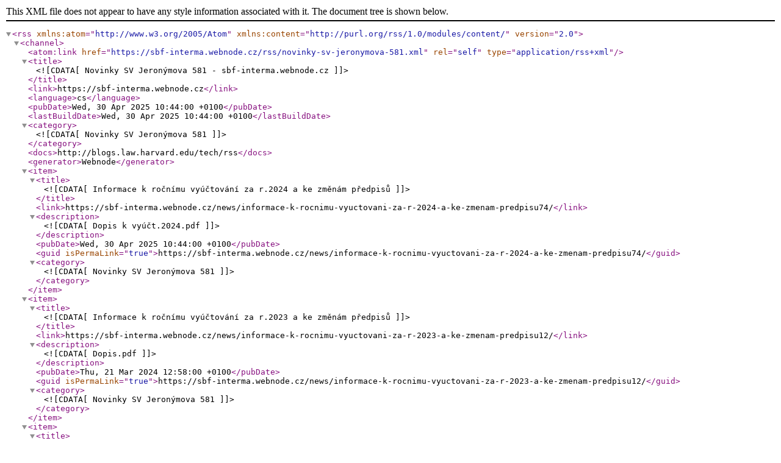

--- FILE ---
content_type: text/xml;charset=UTF-8
request_url: https://www.interma-byty.cz/rss/novinky-sv-jeronymova-581.xml
body_size: 2427
content:
<?xml version="1.0" encoding="utf-8"?>
<rss version="2.0" xmlns:atom="http://www.w3.org/2005/Atom" xmlns:content="http://purl.org/rss/1.0/modules/content/" >
   <channel>
    <atom:link href="https://sbf-interma.webnode.cz/rss/novinky-sv-jeronymova-581.xml" rel="self" type="application/rss+xml" />
      <title><![CDATA[Novinky SV Jeronýmova 581 - sbf-interma.webnode.cz]]></title>
      <link>https://sbf-interma.webnode.cz</link>
      <language>cs</language>
      <pubDate>Wed, 30 Apr 2025 10:44:00 +0100</pubDate>
      <lastBuildDate>Wed, 30 Apr 2025 10:44:00 +0100</lastBuildDate>
      <category><![CDATA[Novinky SV Jeronýmova 581]]></category>
      <docs>http://blogs.law.harvard.edu/tech/rss</docs>
      <generator>Webnode</generator>
      <item>
         <title><![CDATA[Informace k ročnímu vyúčtování za r.2024 a ke změnám předpisů]]></title>
         <link>https://sbf-interma.webnode.cz/news/informace-k-rocnimu-vyuctovani-za-r-2024-a-ke-zmenam-predpisu74/</link>
         <description><![CDATA[Dopis k vyúčt.2024.pdf
]]></description>
         <pubDate>Wed, 30 Apr 2025 10:44:00 +0100</pubDate>
         <guid isPermaLink="true">https://sbf-interma.webnode.cz/news/informace-k-rocnimu-vyuctovani-za-r-2024-a-ke-zmenam-predpisu74/</guid>
         <category><![CDATA[Novinky SV Jeronýmova 581]]></category>
      </item>
      <item>
         <title><![CDATA[Informace k ročnímu vyúčtování za r.2023 a ke změnám předpisů]]></title>
         <link>https://sbf-interma.webnode.cz/news/informace-k-rocnimu-vyuctovani-za-r-2023-a-ke-zmenam-predpisu12/</link>
         <description><![CDATA[Dopis.pdf
]]></description>
         <pubDate>Thu, 21 Mar 2024 12:58:00 +0100</pubDate>
         <guid isPermaLink="true">https://sbf-interma.webnode.cz/news/informace-k-rocnimu-vyuctovani-za-r-2023-a-ke-zmenam-predpisu12/</guid>
         <category><![CDATA[Novinky SV Jeronýmova 581]]></category>
      </item>
      <item>
         <title><![CDATA[Oznámení výsledku hlasování mimo zasedání SV Jeronýmova 581]]></title>
         <link>https://sbf-interma.webnode.cz/news/oznameni-vysledku-hlasovani-mimo-zasedani-sv-jeronymova-581/</link>
         <description><![CDATA[Oznámení.pdf
]]></description>
         <pubDate>Mon, 25 Sep 2023 08:51:00 +0100</pubDate>
         <guid isPermaLink="true">https://sbf-interma.webnode.cz/news/oznameni-vysledku-hlasovani-mimo-zasedani-sv-jeronymova-581/</guid>
         <category><![CDATA[Novinky SV Jeronýmova 581]]></category>
      </item>
   </channel>
</rss>